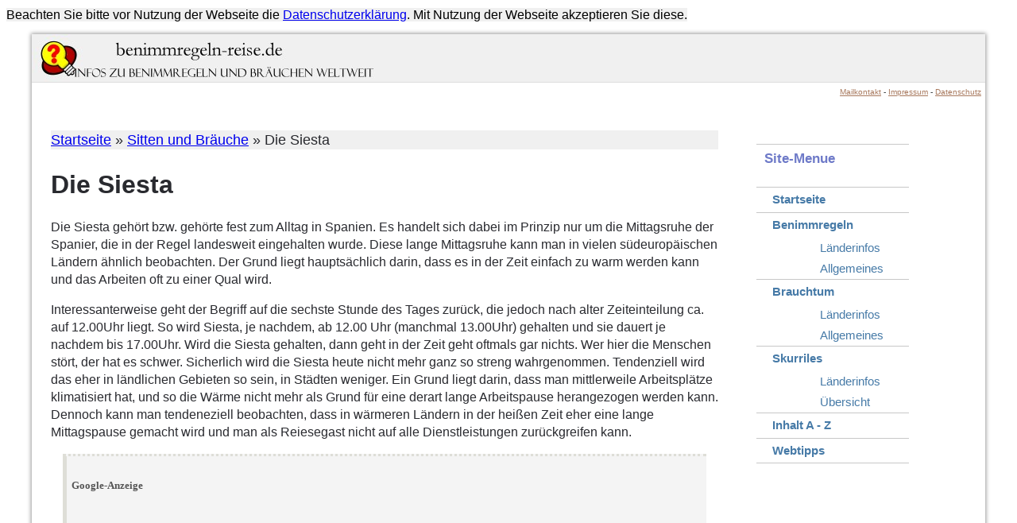

--- FILE ---
content_type: text/html
request_url: https://www.benimmregeln-reise.de/brauchtum_siesta.html
body_size: 2131
content:
<!DOCTYPE html PUBLIC "-//W3C//DTD XHTML 1.0 Transitional//EN" "http://www.w3.org/TR/xhtml1/DTD/xhtml1-transitional.dtd">
<html xmlns="http://www.w3.org/1999/xhtml">
<head>
<meta http-equiv="content-type" content="text/html; charset=iso-8859-1" />
<title>Benimmregeln-Reise.de: Die Siesta. Allgemeines zu Benimmregeln, Sitten und Br&auml;uchen.</title>
<meta name="title" content="Allgemeines zu Benimmregeln auf Reisen, Sitten und Br&auml;uche: Die Siesta." />
 <meta name="description" content="Allgemeines zu Benimmregeln auf Reisen, Sitten und Br&auml;uche: Die Siesta." />
 <meta name="keywords" content="Benimmregeln Die Siesta, Reise-Knigge, Sitten, Br&auml;uche, Brauchtum, Do's And Dont's" />
 <meta name="page-type" content="content" />
 <meta name="language" content="de" />
 <meta name="rating" content="alle" />
 <meta name="robots" content="index, follow" />
  <meta name="revisit-after" content="30 Days" />
 <meta name="viewport" content="width=device-width, initial-scale=1" />
 <link rel="stylesheet" type="text/css" href="nstyle.css" />
<link rel="shortcut icon" href="https://www.benimmregeln-reise.de/favicon.ico" type="image/x-icon" />
</head>
<body>
 <small>
Beachten Sie bitte vor Nutzung der Webseite die <a href="datenschutz.html">Datenschutzerkl&auml;rung</a>.
Mit Nutzung der Webseite akzeptieren Sie diese.  </small>

<div id="container">
<div id="kopf">

</div>



      <!-- A.1 HEADER TOP -->
      <div id="nav">          <div class="topnav">
            <a href="mailkontakt.html">Mailkontakt</a> - <a href="impressum.html">Impressum</a> -
            <a href="datenschutz.html">Datenschutz</a>
            </div>
            <div class="sitename">
           
           </div>

   </div>
<div id="inhalt"><p class="pnav"><a name="start" id="start" /><a href="index.html">Startseite</a>
&raquo; <a href="sitten_brauchtum.html">Sitten und Br&auml;uche</a>
&raquo; Die Siesta</p>
<h1>Die Siesta</h1>
<p>Die Siesta geh&ouml;rt bzw. geh&ouml;rte fest zum Alltag in Spanien. Es handelt sich dabei im Prinzip nur um die Mittagsruhe der
Spanier, die in der Regel landesweit eingehalten wurde. Diese lange Mittagsruhe kann man in vielen
s&uuml;deurop&auml;ischen L&auml;ndern &auml;hnlich beobachten. Der Grund liegt haupts&auml;chlich darin, dass es in der Zeit einfach
zu warm werden kann und das Arbeiten oft zu einer Qual wird.</p>
<p>
Interessanterweise geht der Begriff auf die sechste Stunde des Tages zur&uuml;ck, die jedoch nach alter Zeiteinteilung
ca. auf 12.00Uhr liegt. So wird Siesta, je nachdem, ab 12.00 Uhr (manchmal 13.00Uhr) gehalten und sie dauert
je nachdem bis 17.00Uhr.
Wird die Siesta gehalten, dann geht in der Zeit geht oftmals gar nichts. Wer hier die
Menschen st&ouml;rt, der hat es schwer. Sicherlich wird die Siesta heute nicht mehr ganz so streng wahrgenommen.
Tendenziell wird das eher in l&auml;ndlichen Gebieten so sein, in St&auml;dten weniger. Ein Grund liegt darin, dass
man mittlerweile Arbeitspl&auml;tze klimatisiert hat, und so die W&auml;rme nicht mehr als Grund f&uuml;r eine derart
lange Arbeitspause herangezogen werden kann. Dennoch kann man tendeneziell beobachten, dass in w&auml;rmeren L&auml;ndern
in der hei&szlig;en Zeit eher eine lange Mittagspause gemacht wird und man als Reiesegast nicht auf alle
Dienstleistungen zur&uuml;ckgreifen kann.</p>


 <div class="ads">
<h5>Google-Anzeige</h5>

<script async src="https://pagead2.googlesyndication.com/pagead/js/adsbygoogle.js?client=ca-pub-7868659222864711"
     crossorigin="anonymous"></script>
<ins class="adsbygoogle"
     style="display:block; text-align:center;"
     data-ad-layout="in-article"
     data-ad-format="fluid"
     data-ad-client="ca-pub-7868659222864711"
     data-ad-slot="6756737278"></ins>
<script>
     (adsbygoogle = window.adsbygoogle || []).push({});
</script>
</div>
<p class="pnav"> &raquo; <a href="#start">zum Seitenanfang</a> &raquo; <a href="benimmregeln_laender.html">Benimmregeln L&auml;nder&uuml;bersicht</a>
&raquo; <a href="index.html">Startseite</a></p>



    <hr class="clear-contentunit" />
        <div class="footer">
        &copy; benimmregeln-reise.de, alle Angaben ohne Gew&auml;hr
        </div>


         </div>
<div id="zusatz">



        <dl class="nav3-grid">
            <dt><h3>Site-Menue</h3></dt>
            <dt><a href="index.html">Startseite</a></dt>
            <dt><a href="benimmregeln.html">Benimmregeln</a></dt>
            <dd><a href="benimmregeln_laender.html">L&auml;nderinfos</a></dd>
            <dd><a href="benimmregeln_allgemein.html">Allgemeines</a></dd>

            <dt><a href="sitten_brauchtum.html">Brauchtum</a></dt>
            <dd><a href="brauchtum_laender.html">L&auml;nderinfos</a></dd>
            <dd><a href="brauchtum_allgemein.html">Allgemeines</a></dd>
            <dt><a href="skurriles.html">Skurriles</a></dt>
            <dd><a href="skurriles_laender.html">L&auml;nderinfos</a></dd>
            <dd><a href="skurriles_inhalt.html">&Uuml;bersicht</a></dd>
            <dt><a href="inhalt.html">Inhalt A - Z</a></dt>
            <dt><a href="webtipps.html">Webtipps</a></dt>



</div>
</body>
</html>


--- FILE ---
content_type: text/html; charset=utf-8
request_url: https://www.google.com/recaptcha/api2/aframe
body_size: 250
content:
<!DOCTYPE HTML><html><head><meta http-equiv="content-type" content="text/html; charset=UTF-8"></head><body><script nonce="jLAeNOuOP4SumzS9eMpVXg">/** Anti-fraud and anti-abuse applications only. See google.com/recaptcha */ try{var clients={'sodar':'https://pagead2.googlesyndication.com/pagead/sodar?'};window.addEventListener("message",function(a){try{if(a.source===window.parent){var b=JSON.parse(a.data);var c=clients[b['id']];if(c){var d=document.createElement('img');d.src=c+b['params']+'&rc='+(localStorage.getItem("rc::a")?sessionStorage.getItem("rc::b"):"");window.document.body.appendChild(d);sessionStorage.setItem("rc::e",parseInt(sessionStorage.getItem("rc::e")||0)+1);localStorage.setItem("rc::h",'1769447289353');}}}catch(b){}});window.parent.postMessage("_grecaptcha_ready", "*");}catch(b){}</script></body></html>

--- FILE ---
content_type: text/css
request_url: https://www.benimmregeln-reise.de/nstyle.css
body_size: 8324
content:

body {
   font: 100% "Lucida Sans Unicode", "Lucida Grande", sans-serif;
   line-height: 1.4;
   background-color: #ffffff;
}
small {
font-family:  Arial, Helvetica, sans-serif;
font-size: 100.00%;
text-align: center;
background-color: #f0f0f0;
color: #000;
}

#container {
  background-color: white;
  max-width: 1200px;
  margin: auto 2%;
  overflow: hidden;
  -moz-box-shadow: 0 0 5px 1px #999;
  -webkit-box-shadow: 0 0 5px 1px #999;
  box-shadow: 0 0 5px 1px #999;
}

#kopf {
  padding: 1.9em 2%;
  color: #deded7;
  background: url(img/logo_468.jpg) no-repeat left;
 background-color: #f0f0f0;
}
#kopf img {
  display: block;
  width: 30%;
  max-width: 10em;
}
#kopf h1 {
  font-size: 140%;
  padding-top: 0.3em;
}

#nav {
  overflow: hidden;
  width: 100%;
  margin-bottom: 1%;
  border-top: 1px solid #ddd;
  color: #3F4547;
 background: #ffffff;
}
#nav ul {
  margin-left: 2%;
}
#nav li {
  float: left;
  width: 29%;
  padding: 2%;
  max-width: 10em;
  text-align: center;
}
#nav a {
  color: #A8795E;
}
#nav a:hover, #nav a:focus, #nav a:active {
  color: #737C88;
}

#inhalt,  #zusatz {
  color: #292A2F;
  padding: 2%;
}
#inhalt h2, #zusatz h2 {
  color: #A8795E;
  font-size: 130%;
  letter-spacing: 2px;
  border-bottom: #6BA5BD 2px solid;
  margin: 1em 0 0.5em;
}
#zusatz h2:first-child, #inhalt h2:first-child {
  margin-top: 0;
}

#footer {
  background-color: #737C88;
  overflow: hidden;
}
#footer li {
  float: left;
  width: 29%;
  padding: 0.7em 2%;
}
#footer a {
  color: #fff;
}

@media screen and (min-width: 580px) {
  #inhalt {
    width: 70%;
    float: left;
  }
  #zusatz {
    width: 20%;
    float: left;
  }
  #footer {
    clear: left;
  }
}
@media screen and (min-width: 960px) {
  #container {
   margin: 1% auto;
  }
  #inhalt {
    width: 70%;
  }
  #zusatz {
    width: 20%;
  }
  #footer {
    float: right;
    clear: none;
    width: 20%;
    background-color: #C7D2E0;
    padding: 1em 0;
    border: 1px solid #BAAF9C;
    border-right-width: 0;
    margin-top: 3.3em;
  }
p         {
        padding-top: 0;
        margin-top: 0;
}

.linkse {float: left;
         padding: 5px;
        }

.block {clear:both; margin:1.0em 0 1.0em 0; padding:2px 0 2px 2px; background:rgb(190,190,190); font-family:"trebuchet ms",arial,sans-serif; color:rgb(255,255,255); font-weight:bold; font-size:220%;}

.textbox {
        padding: 2px 4px 2px 6px;
        margin: 0 0 10px 0;
        border: 1px dotted #B1B1B1;
        background-color: #F4F4F4;
}

.ads        {
        font-family: Helvetica;
         font-size: 11pt;
         border-top: 3px dotted;
         border-left:5px solid;
         border-color:#deded7;
         padding:0.4em;
         margin:1em;
         margin-bottom:2em;
         background-color: #F4F4F4;
         }

.ads h5  {
        font-family: Tahoma;
         font-size: 10pt;
         text-align: left;
         color:#555;
         margin-bottom: 5px;
         }
.ads h3 {
         font: 60% Georgia, "Times New Roman", Times, serif;
         color: #621313;
         margin: 0;
         padding-bottom: 4px;
}

.topnav {float: right; font-size: 10px; font-family: Verdana, Geneva, Arial, Helvetica, sans-serif; padding:5px;}
.header-top {height:80px; background:rgb(240,240,240); margin:0; overflow:visible !important /*Firefox*/; overflow:hidden /*IE6*/;}
.sitename {margin-left: 20px; padding: 10px; overflow:visible !important /*Firefox*/; overflow:hidden /*IE6*/;}
.nav3-grid {width:80%; border-bottom:solid 1px rgb(200,200,200); font:80%/1.9em Verdana, Geneva, Arial, Helvetica, sans-serif; margin-top: 0; padding: 0;}
.nav3-grid dt h3 {display:block; min-height:2.2em /*Non-IE6*/; height:auto !important; height:2.2em /*IE6*/; line-height:2.2em; padding:0px 10px 0px 10px;  border-top: solid 1px rgb(200,200,200); text-decoration:none; color:rgb(110,122,200); font-weight:bold; font-size:130%;}
.nav3-grid dt a, .nav3-grid dt a:visited {display:block; min-height:2.0em /*Non-IE6*/; height:auto !important; height:2.0em /*IE6*/; line-height:2.0em; padding:0px 10px 0px 20px;  border-top: solid 1px rgb(200,200,200); text-decoration:none; color:rgb(70,122,167); font-weight:bold; font-size:120%;}
.nav3-grid dd a, .nav3-grid dd a:visited {display:block; min-height:1.7em /*Non-IE6*/; height:auto !important; height:1.7em /*IE6*/; line-height:1.7em; padding:0px 10px 0px 40px; border:none; font-weight:normal; text-decoration:none; color:rgb(70,122,167); font-size:120%;}
.nav3-grid dt a:hover, .nav3-grid dd a:hover {background-color:rgb(225,225,225); /*background-color:rgb(143,174,215) /*For blue background*/; color:rgb(42,90,138); text-decoration:none;}

table {clear:both; width:100%; margin:2.0em 0 0.2em 20px; table-layout: fixed; border-collapse:collapse; empty-cells:show; background-color:rgb(233,232,244);}
th.top {height:3.5em; padding:0 7px 0 7px; empty-cells:show; background-color:rgb(175,175,175); text-align:left; color:rgb(255,255,255); font-weight:bold; font-size:110%;}
th.top2 {height:3.5em; padding:0 7px 0 7px; empty-cells:show; background-color:rgb(225,225,225); text-align:left; color:rgb(80,80,80); font-weight:bold; font-size:110%;}
th {height:3.0em; padding:2px 20px 2px 7px; border-left:solid 2px rgb(255,255,255); border-right:solid 2px rgb(255,255,255); border-top:solid 2px rgb(255,255,255); border-bottom:solid 2px rgb(255,255,255); background-color:rgb(225,225,225); text-align:left; color:rgb(80,80,80); font-weight:bold; font-size:110%;}
td {height:3.0em; padding:2px 7px 2px 7px; border-left:solid 2px rgb(255,255,255); border-right:solid 2px rgb(255,255,255); border-top:solid 2px rgb(255,255,255); border-bottom:solid 2px rgb(255,255,255); background-color:rgb(225,225,225); text-align:left; font-weight:normal; color:rgb(80,80,80); font-size:110%;}
th.topsmall {height:2.5em; padding:0 7px 0 7px; empty-cells:show; background-color:rgb(175,175,175); text-align:left; color:rgb(255,255,255); font-weight:bold; font-size:110%;}
th.small {height:2.0em; padding:2px 20px 2px 7px; border-left:solid 2px rgb(255,255,255); border-right:solid 2px rgb(255,255,255); border-top:solid 2px rgb(255,255,255); border-bottom:solid 2px rgb(255,255,255); background-color:rgb(225,225,225); text-align:left; color:rgb(80,80,80); font-weight:bold; font-size:80%;}
td.small {height:2.0em; padding:2px 7px 2px 7px; border-left:solid 2px rgb(255,255,255); border-right:solid 2px rgb(255,255,255); border-top:solid 2px rgb(255,255,255); border-bottom:solid 2px rgb(255,255,255); background-color:rgb(225,225,225); text-align:left; font-weight:normal; color:rgb(80,80,80); font-size:80%;}

p.caption {clear:both; margin:0.5em 0 2.0em 20px; text-align:left; color:rgb(80,80,80); font-size:110%;}
p.rechts {text-align:right; color:rgb(80,80,80); font-size:110%;}
p.pnav {text-align:left; background-color: rgb(240,240,240); font-size:110%;}

.nope {
 list-style:none;
}

.leserbeitrag
       {
         float: left;
         margin-right: 12px;
         margin-bottom: 12px;
         border: 1px double #deded7;
         -moz-border-radius: 13px;
         padding: 10px;
         font-style: italic;
         background-color: #efeff9;
         line-height: 2.0;
       }

.leserbeitrag h5{
         background-color: #deded7;
         font-size: 13px;
         margin: 2px;
         padding: 5px;
         }

.textadrechts {
        float: right;
         width: 15em;
         font-size: 90%;
         background-color: #fff9df;
         padding: 0 0 0 35px;
         border-top: 3px solid #f3c600;
         border-bottom: 3px solid #f3c600;
         margin: 10px;
         }

         dl.bildbox {
   float: right;
   text-align: center;
   background-color: white;
   padding: 0.5em;
   margin: 0 10px 10px 10px;}

dl.bildbox dd {
   font-size: 68%;
   margin: 0;
}

         dl.bildboxlinks {
   float: left;
   text-align: center;
   background-color: white;
   padding: 0.5em;
   margin: 0 10px 10px 10px;}

dl.bildboxlinks dd {
   font-size: 68%;
   margin: 0;
}

         dl.bildboxcenter {
   text-align: center;
   background-color: white;
   padding: 0.5em;
   margin: 0 10px 10px 10px;}

dl.bildboxcenter dd {
   font-size: 68%;
   margin: 0;
}